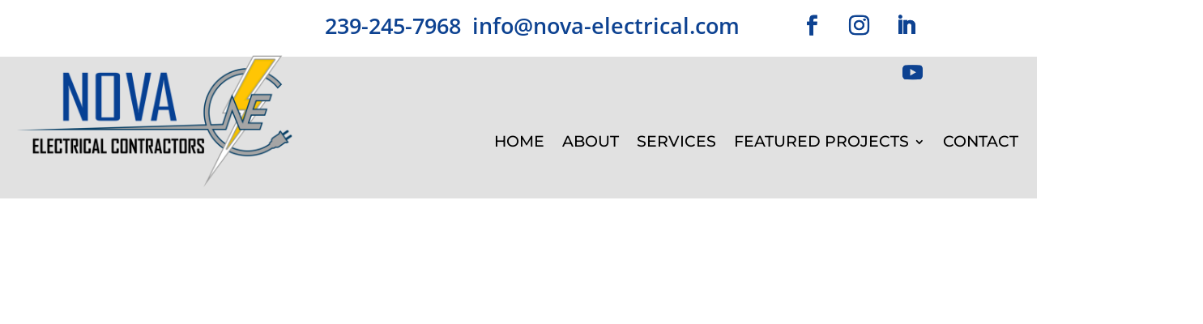

--- FILE ---
content_type: text/css
request_url: https://nova-electrical.com/wp-content/et-cache/29883/et-core-unified-tb-15-tb-135-deferred-29883.min.css?ver=1764461677
body_size: 2426
content:
div.et_pb_section.et_pb_section_0_tb_header{background-image:linear-gradient(180deg,#ffffff 30%,#e1e1e1 30%)!important}.et_pb_section_0_tb_header.et_pb_section{padding-top:10px;padding-right:0px;padding-bottom:10px;margin-top:-5px;margin-right:0px;background-color:#e1e1e1!important}.et_pb_row_0_tb_header.et_pb_row{padding-top:15px!important;padding-bottom:3px!important;margin-top:0px!important;margin-bottom:-17px!important;padding-top:15px;padding-bottom:3px}.et_pb_text_0_tb_header.et_pb_text,.et_pb_text_0_tb_header.et_pb_text a{color:#0D4291!important}.et_pb_text_0_tb_header{font-weight:600;font-size:27px;margin-right:-31px!important}.et_pb_social_media_follow .et_pb_social_media_follow_network_0_tb_header.et_pb_social_icon .icon:before,.et_pb_social_media_follow .et_pb_social_media_follow_network_1_tb_header.et_pb_social_icon .icon:before,.et_pb_social_media_follow .et_pb_social_media_follow_network_2_tb_header.et_pb_social_icon .icon:before,.et_pb_social_media_follow .et_pb_social_media_follow_network_3_tb_header.et_pb_social_icon .icon:before{color:#0D4291}ul.et_pb_social_media_follow_0_tb_header{margin-top:-13px!important;margin-bottom:-3px!important}.et_pb_social_media_follow_0_tb_header li a.icon:before{transition:color 300ms ease 0ms;font-size:25px;line-height:50px;height:50px;width:50px}.et_pb_social_media_follow_0_tb_header li.et_pb_social_icon a.icon:before{color:#ffffff}.et_pb_social_media_follow_0_tb_header li.et_pb_social_icon a.icon:hover:before{color:#ffc700}.et_pb_social_media_follow_0_tb_header li a.icon{height:50px;width:50px}.et_pb_row_1_tb_header,body #page-container .et-db #et-boc .et-l .et_pb_row_1_tb_header.et_pb_row,body.et_pb_pagebuilder_layout.single #page-container #et-boc .et-l .et_pb_row_1_tb_header.et_pb_row,body.et_pb_pagebuilder_layout.single.et_full_width_page #page-container #et-boc .et-l .et_pb_row_1_tb_header.et_pb_row{width:100%;max-width:1240px}.et_pb_image_0_tb_header .et_pb_image_wrap img{max-height:1058px;width:auto}.et_pb_image_0_tb_header{padding-top:0px;margin-top:-66px!important;margin-right:0px!important;margin-left:-347px!important;width:100%;text-align:left;margin-left:0}.et_pb_menu_0_tb_header.et_pb_menu ul li a{font-family:'Montserrat',Helvetica,Arial,Lucida,sans-serif;font-size:19px;color:#000000!important}.et_pb_menu_0_tb_header.et_pb_menu{background-color:rgba(0,0,0,0)}.et_pb_menu_0_tb_header{padding-top:39px;margin-top:-13px!important;margin-right:-225px!important;margin-left:-161px!important}.et_pb_menu_0_tb_header.et_pb_menu ul li.current-menu-item a{color:#0c71c3!important}.et_pb_menu_0_tb_header.et_pb_menu .nav li ul{background-color:#FFFFFF!important;border-color:#0D4291}.et_pb_menu_0_tb_header.et_pb_menu .et_mobile_menu{border-color:#0D4291}.et_pb_menu_0_tb_header.et_pb_menu .nav li ul.sub-menu a{color:#000000!important}.et_pb_menu_0_tb_header.et_pb_menu .nav li ul.sub-menu li.current-menu-item a{color:#FEDF6A!important}.et_pb_menu_0_tb_header.et_pb_menu .et_mobile_menu,.et_pb_menu_0_tb_header.et_pb_menu .et_mobile_menu ul{background-color:#ffffff!important}.et_pb_menu_0_tb_header .et_pb_menu_inner_container>.et_pb_menu__logo-wrap,.et_pb_menu_0_tb_header .et_pb_menu__logo-slot{width:auto;max-width:100%}.et_pb_menu_0_tb_header .et_pb_menu_inner_container>.et_pb_menu__logo-wrap .et_pb_menu__logo img,.et_pb_menu_0_tb_header .et_pb_menu__logo-slot .et_pb_menu__logo-wrap img{height:auto;max-height:none}.et_pb_menu_0_tb_header .mobile_nav .mobile_menu_bar:before{font-size:34px;color:#0D4291}.et_pb_menu_0_tb_header .et_pb_menu__icon.et_pb_menu__search-button,.et_pb_menu_0_tb_header .et_pb_menu__icon.et_pb_menu__close-search-button,.et_pb_menu_0_tb_header .et_pb_menu__icon.et_pb_menu__cart-button{color:#7EBEC5}.et_pb_social_media_follow_network_0_tb_header a.icon,.et_pb_social_media_follow_network_1_tb_header a.icon,.et_pb_social_media_follow_network_2_tb_header a.icon,.et_pb_social_media_follow_network_3_tb_header a.icon{background-color:rgba(0,0,0,0)!important}.et_pb_row_1_tb_header.et_pb_row{padding-top:28px!important;padding-bottom:3px!important;margin-left:auto!important;margin-right:auto!important;padding-top:28px;padding-bottom:3px}.et_pb_image_0_tb_header.et_pb_module{margin-left:0px!important;margin-right:auto!important}@media only screen and (min-width:981px){.et_pb_image_0_tb_header{max-width:75%}}@media only screen and (max-width:980px){.et_pb_text_0_tb_header a{font-size:21px}.et_pb_text_0_tb_header{margin-right:210px!important}ul.et_pb_social_media_follow_0_tb_header{margin-top:-63px!important;margin-left:410px!important}.et_pb_social_media_follow_0_tb_header li a.icon:before{font-size:21px;line-height:42px;height:42px;width:42px}.et_pb_social_media_follow_0_tb_header li a.icon{height:42px;width:42px}.et_pb_row_1_tb_header.et_pb_row{margin-bottom:-34px!important}.et_pb_image_0_tb_header{margin-top:0px!important;margin-right:0px!important;margin-left:0px!important;max-width:43%}.et_pb_image_0_tb_header .et_pb_image_wrap img{width:auto}.et_pb_menu_0_tb_header{margin-top:-162px!important;margin-right:-432px!important;margin-bottom:-11px!important;margin-left:22px!important}.et_pb_menu_0_tb_header .mobile_nav .mobile_menu_bar:before{font-size:54px}}@media only screen and (max-width:767px){.et_pb_text_0_tb_header a{font-size:14px}.et_pb_text_0_tb_header{margin-right:48px!important;margin-left:-207px!important}ul.et_pb_social_media_follow_0_tb_header{margin-top:-110px!important;margin-bottom:-28px!important;margin-left:207px!important}.et_pb_social_media_follow_0_tb_header{display:none!important}.et_pb_social_media_follow_0_tb_header li a.icon:before{font-size:11px;line-height:22px;height:22px;width:22px}.et_pb_social_media_follow_0_tb_header li a.icon{height:22px;width:22px}.et_pb_row_1_tb_header.et_pb_row{margin-bottom:-39px!important}.et_pb_image_0_tb_header{margin-bottom:-4px!important;max-width:75%}.et_pb_image_0_tb_header .et_pb_image_wrap img{width:auto}.et_pb_menu_0_tb_header{margin-top:-286px!important;margin-right:-288px!important;margin-bottom:-8px!important}.et_pb_menu_0_tb_header .mobile_nav .mobile_menu_bar:before{font-size:33px}.et_pb_image_0_tb_header.et_pb_module{margin-left:auto!important;margin-right:auto!important}}.et_pb_section_0_tb_footer.et_pb_section{padding-top:13px;padding-bottom:0px;margin-top:-2px;background-color:#f7f7f7!important}.et_pb_row_0_tb_footer,.et_pb_slide_0_tb_footer,.et_pb_slide_1_tb_footer,.et_pb_slider .et_pb_slide_0_tb_footer,.et_pb_slider .et_pb_slide_1_tb_footer{background-color:#f7f7f7}.et_pb_slider[data-active-slide="et_pb_slide_0_tb_footer"] .et-pb-slider-arrows .et-pb-arrow-prev,.et_pb_slider[data-active-slide="et_pb_slide_0_tb_footer"] .et-pb-slider-arrows .et-pb-arrow-next,.et_pb_slider[data-active-slide="et_pb_slide_1_tb_footer"] .et-pb-slider-arrows .et-pb-arrow-prev,.et_pb_slider[data-active-slide="et_pb_slide_1_tb_footer"] .et-pb-slider-arrows .et-pb-arrow-next,.et_pb_slider_0_tb_footer .et-pb-slider-arrows .et-pb-arrow-prev,.et_pb_slider_0_tb_footer .et-pb-slider-arrows .et-pb-arrow-next{color:#0061ac}.et_pb_slider_0_tb_footer.et_pb_slider .et_pb_slide_description .et_pb_slide_title{font-weight:800;line-height:1.4em}.et_pb_slider_0_tb_footer.et_pb_slider{line-height:2em;overflow-x:hidden;overflow-y:hidden}.et_pb_slider_0_tb_footer.et_pb_slider .et_pb_slide_content{font-size:24px!important;line-height:2em}.et_pb_slider_0_tb_footer .et_pb_slide_description,.et_pb_slider_fullwidth_off.et_pb_slider_0_tb_footer .et_pb_slide_description{padding-top:0px;padding-right:0px;padding-bottom:0px;padding-left:0px}.et_pb_slider_0_tb_footer{margin-top:-12px!important;margin-bottom:-22px!important}body #page-container .et_pb_section .et_pb_slider_0_tb_footer.et_pb_slider .et_pb_more_button.et_pb_button{color:#f25b3a!important;border-width:0px!important;border-radius:0px;letter-spacing:1px;font-size:16px;font-family:'Roboto',Helvetica,Arial,Lucida,sans-serif!important;font-weight:700!important;text-transform:uppercase!important}body #page-container .et_pb_section .et_pb_slider_0_tb_footer.et_pb_slider .et_pb_more_button.et_pb_button:hover{border-radius:0px!important;letter-spacing:1px!important}body #page-container .et_pb_section .et_pb_slider_0_tb_footer.et_pb_slider .et_pb_more_button.et_pb_button,body #page-container .et_pb_section .et_pb_slider_0_tb_footer.et_pb_slider .et_pb_more_button.et_pb_button:hover{padding:0.3em 1em!important}body #page-container .et_pb_section .et_pb_slider_0_tb_footer.et_pb_slider .et_pb_more_button.et_pb_button:before,body #page-container .et_pb_section .et_pb_slider_0_tb_footer.et_pb_slider .et_pb_more_button.et_pb_button:after{display:none!important}.et_pb_slider_0_tb_footer.et_pb_slider .et_pb_more_button.et_pb_button{transition:border-radius 300ms ease 0ms,letter-spacing 300ms ease 0ms}.et_pb_section_1_tb_footer.et_pb_section{padding-top:0px;padding-bottom:1px;margin-top:-3px;background-color:#0d4291!important}.et_pb_text_0_tb_footer.et_pb_text,.et_pb_menu_0_tb_footer.et_pb_menu ul li a,.et_pb_text_2_tb_footer.et_pb_text,.et_pb_text_2_tb_footer.et_pb_text a,.et_pb_menu_0_tb_footer.et_pb_menu ul li.current-menu-item a{color:#ffffff!important}.et_pb_text_0_tb_footer{font-weight:800;font-size:43px}.et_pb_text_0_tb_footer.et_pb_text a{color:#6cb0fe!important}.et_pb_section_2_tb_footer.et_pb_section{padding-top:0vw;padding-right:0px;padding-bottom:0vw;padding-left:0px;background-color:#aaaaaa!important}.et_pb_section_2_tb_footer{transition:border-radius 300ms ease 0ms}.et_pb_row_2_tb_footer.et_pb_row{padding-bottom:0px!important;padding-bottom:0px}.et_pb_row_2_tb_footer,body #page-container .et-db #et-boc .et-l .et_pb_row_2_tb_footer.et_pb_row,body.et_pb_pagebuilder_layout.single #page-container #et-boc .et-l .et_pb_row_2_tb_footer.et_pb_row,body.et_pb_pagebuilder_layout.single.et_full_width_page #page-container #et-boc .et-l .et_pb_row_2_tb_footer.et_pb_row{max-width:1280px}.et_pb_image_0_tb_footer{padding-bottom:23px;text-align:left;margin-left:0}.et_pb_menu_0_tb_footer.et_pb_menu{background-color:rgba(0,0,0,0)}.et_pb_menu_0_tb_footer{padding-right:223px}.et_pb_menu_0_tb_footer.et_pb_menu .nav li ul,.et_pb_menu_0_tb_footer.et_pb_menu .et_mobile_menu,.et_pb_menu_0_tb_footer.et_pb_menu .et_mobile_menu ul,.et_pb_social_media_follow_network_0_tb_footer a.icon,.et_pb_social_media_follow_network_1_tb_footer a.icon,.et_pb_social_media_follow_network_2_tb_footer a.icon,.et_pb_social_media_follow_network_3_tb_footer a.icon{background-color:rgba(0,0,0,0)!important}.et_pb_menu_0_tb_footer .et_pb_menu_inner_container>.et_pb_menu__logo-wrap,.et_pb_menu_0_tb_footer .et_pb_menu__logo-slot{width:auto;max-width:100%}.et_pb_menu_0_tb_footer .et_pb_menu_inner_container>.et_pb_menu__logo-wrap .et_pb_menu__logo img,.et_pb_menu_0_tb_footer .et_pb_menu__logo-slot .et_pb_menu__logo-wrap img{height:auto;max-height:none}.et_pb_menu_0_tb_footer .mobile_nav .mobile_menu_bar:before,.et_pb_menu_0_tb_footer .et_pb_menu__icon.et_pb_menu__search-button,.et_pb_menu_0_tb_footer .et_pb_menu__icon.et_pb_menu__close-search-button,.et_pb_menu_0_tb_footer .et_pb_menu__icon.et_pb_menu__cart-button{color:#7EBEC5}.et_pb_social_media_follow .et_pb_social_media_follow_network_0_tb_footer.et_pb_social_icon .icon:before,.et_pb_social_media_follow .et_pb_social_media_follow_network_1_tb_footer.et_pb_social_icon .icon:before,.et_pb_social_media_follow .et_pb_social_media_follow_network_2_tb_footer.et_pb_social_icon .icon:before,.et_pb_social_media_follow_0_tb_footer li.et_pb_social_icon a.icon:before{color:#ffffff}ul.et_pb_social_media_follow_0_tb_footer{margin-top:-13px!important;margin-bottom:0px!important;margin-left:0px!important}.et_pb_social_media_follow_0_tb_footer li a.icon:before{transition:color 300ms ease 0ms;font-size:25px;line-height:50px;height:50px;width:50px}.et_pb_social_media_follow_0_tb_footer li.et_pb_social_icon a.icon:hover:before{color:#ffc700}.et_pb_social_media_follow_0_tb_footer li a.icon{height:50px;width:50px}.et_pb_text_1_tb_footer.et_pb_text,.et_pb_text_1_tb_footer.et_pb_text a{color:#FFFFFF!important}.et_pb_section_3_tb_footer.et_pb_section{padding-top:1px;padding-bottom:0px;background-color:#aaaaaa!important}.et_pb_row_3_tb_footer{min-height:122px}.et_pb_row_3_tb_footer.et_pb_row{padding-top:0px!important;padding-bottom:0px!important;padding-top:0px;padding-bottom:0px}.et_pb_text_2_tb_footer{font-weight:600;font-size:15px;min-height:9px;padding-top:0px!important;padding-bottom:0px!important}.et_pb_slider .et_pb_slide_0_tb_footer.et_pb_slide .et_pb_slide_description .et_pb_slide_title,.et_pb_slider .et_pb_slide_1_tb_footer.et_pb_slide .et_pb_slide_description .et_pb_slide_title{font-weight:700!important;font-size:35px!important}.et_pb_slide_0_tb_footer p,.et_pb_slider.et_pb_module .et_pb_slide_0_tb_footer.et_pb_slide .et_pb_slide_description .et_pb_slide_content,.et_pb_slide_1_tb_footer p,.et_pb_slider.et_pb_module .et_pb_slide_1_tb_footer.et_pb_slide .et_pb_slide_description .et_pb_slide_content{line-height:1.6em!important}.et_pb_slider .et_pb_slide_0_tb_footer .et_pb_slide_description,.et_pb_slider_fullwidth_off .et_pb_slide_0_tb_footer .et_pb_slide_description,.et_pb_slider .et_pb_slide_1_tb_footer .et_pb_slide_description,.et_pb_slider_fullwidth_off .et_pb_slide_1_tb_footer .et_pb_slide_description{padding-top:0px!important}.et_pb_column_2_tb_footer{padding-top:30px;padding-right:30px;padding-bottom:30px;padding-left:30px}.et_pb_column_3_tb_footer{padding-top:30px;padding-right:0px;padding-bottom:30px;padding-left:8px}@media only screen and (min-width:981px){.et_pb_image_0_tb_footer{max-width:37%}}@media only screen and (max-width:980px){.et_pb_slider_0_tb_footer.et_pb_slider .et_pb_slides .et_pb_slide_content{font-size:20px!important}.et_pb_text_0_tb_footer{font-size:33px}.et_pb_image_0_tb_footer .et_pb_image_wrap img{width:auto}ul.et_pb_social_media_follow_0_tb_footer{margin-top:-33px!important}.et_pb_social_media_follow_0_tb_footer li a.icon:before{font-size:21px;line-height:42px;height:42px;width:42px}.et_pb_social_media_follow_0_tb_footer li a.icon{height:42px;width:42px}.et_pb_text_1_tb_footer a{text-align:center}.et_pb_slider .et_pb_slide_0_tb_footer.et_pb_slide .et_pb_slide_description .et_pb_slide_title,.et_pb_slider .et_pb_slide_1_tb_footer.et_pb_slide .et_pb_slide_description .et_pb_slide_title{font-size:30px!important}}@media only screen and (max-width:767px){.et_pb_slider_0_tb_footer.et_pb_slider .et_pb_slides .et_pb_slide_content{font-size:14px!important}.et_pb_text_0_tb_footer{font-size:17px}.et_pb_image_0_tb_footer{margin-bottom:52px!important;max-width:73%;text-align:center;margin-left:auto;margin-right:auto}.et_pb_image_0_tb_footer .et_pb_image_wrap img{width:auto}.et_pb_menu_0_tb_footer{padding-right:121px;padding-bottom:94px;display:none!important}ul.et_pb_social_media_follow_0_tb_footer{margin-top:-151px!important;margin-bottom:0px!important;margin-left:0px!important}.et_pb_social_media_follow_0_tb_footer li a.icon:before{font-size:11px;line-height:22px;height:22px;width:22px}.et_pb_social_media_follow_0_tb_footer li a.icon{height:22px;width:22px}.et_pb_text_1_tb_footer a{text-align:center}.et_pb_text_2_tb_footer{font-size:11px}.et_pb_slider .et_pb_slide_0_tb_footer.et_pb_slide .et_pb_slide_description .et_pb_slide_title,.et_pb_slider .et_pb_slide_1_tb_footer.et_pb_slide .et_pb_slide_description .et_pb_slide_title{font-size:24px!important}.et_pb_row_2_tb_footer.et_pb_row{margin-left:auto!important;margin-right:auto!important}}body #page-container .et_pb_section .et_pb_slider .et_pb_slide_0.et_pb_slide .et_pb_more_button.et_pb_button{border-width:0px!important}.et_pb_fullwidth_slider_0 .et_pb_slide_description,.et_pb_slider_fullwidth_off.et_pb_fullwidth_slider_0 .et_pb_slide_description{padding-top:0px;padding-bottom:316px}.et_pb_fullwidth_slider_0{margin-top:0px!important;margin-bottom:54px!important}.et_pb_fullwidth_slider_0.et_pb_slider .et_pb_button_wrapper{text-align:left}.et_pb_section_1.et_pb_section{padding-top:0px;padding-bottom:1px;margin-top:-56px;background-color:#0d4291!important}.et_pb_text_0.et_pb_text,.et_pb_text_3.et_pb_text{color:#ffffff!important}.et_pb_text_0,.et_pb_text_3{font-weight:800;font-size:43px}.et_pb_text_0.et_pb_text a{color:#6cb0fe!important}div.et_pb_section.et_pb_section_2{background-size:initial;background-position:center bottom 0px;background-image:linear-gradient(180deg,#ffffff 0%,rgba(255,255,255,0.66) 100%),url(https://nova-electrical.comwp-content/uploads/2019/11/electrician_19.png)!important}.et_pb_section_2.et_pb_section{padding-top:39px;padding-right:0px;padding-bottom:0px;padding-left:0px}.et_pb_text_1 h2{font-family:'Libre Franklin',Helvetica,Arial,Lucida,sans-serif;font-weight:300;font-size:42px;line-height:1.4em}.et_pb_image_0{background-image:linear-gradient(45deg,rgba(0,0,0,0.1) 30%,rgba(0,0,0,0) 30%);padding-bottom:30px;padding-left:30px;text-align:left;margin-left:0}.et_pb_image_0 .et_pb_image_wrap img{max-height:616px;width:auto}.et_pb_image_0 .et_pb_image_wrap,.et_pb_image_1 .et_pb_image_wrap,.et_pb_image_2 .et_pb_image_wrap{box-shadow:0px 12px 18px -6px rgba(0,0,0,0.3)}.et_pb_image_1,.et_pb_image_2{background-image:linear-gradient(135deg,#0d4291 30%,rgba(0,0,0,0) 30%);padding-top:30px;padding-left:30px;max-width:78%;text-align:left;margin-left:0}.et_pb_text_2{line-height:1.8em;font-size:16px;line-height:1.8em;max-width:600px}.et_pb_text_2 h1{font-family:'Libre Franklin',Helvetica,Arial,Lucida,sans-serif;font-weight:600;font-size:60px;line-height:1.4em}.et_pb_text_2 h2{line-height:1.8em}.et_pb_image_3,.et_pb_image_4,.et_pb_image_5,.et_pb_image_6{text-align:left;margin-left:0}.et_pb_section_3.et_pb_section{padding-top:0px;padding-bottom:1px;margin-top:54px;background-color:#0d4291!important}.et_pb_text_3.et_pb_text a{color:#ffc700!important}.ba_logo_grid_child_0 .dtq-logo-grid__item,.ba_logo_grid_child_1 .dtq-logo-grid__item,.ba_logo_grid_child_2 .dtq-logo-grid__item,.ba_logo_grid_child_3 .dtq-logo-grid__item,.ba_logo_grid_child_4 .dtq-logo-grid__item,.ba_logo_grid_child_5 .dtq-logo-grid__item,.ba_logo_grid_child_6 .dtq-logo-grid__item,.ba_logo_grid_child_7 .dtq-logo-grid__item,.ba_logo_grid_child_8 .dtq-logo-grid__item{background-color:#e2e5ed!important;padding-top:50px!important;padding-right:50px!important;padding-bottom:50px!important;padding-left:50px!important}.et_pb_slider .et_pb_slide_0.et_pb_slide .et_pb_slide_description .et_pb_slide_title{font-size:34px!important;color:#ffffff!important;line-height:1.3em!important}.et_pb_slide_0 p{line-height:0em!important}.et_pb_slider.et_pb_module .et_pb_slide_0.et_pb_slide .et_pb_slide_description .et_pb_slide_content{font-family:'Archivo Black',Helvetica,Arial,Lucida,sans-serif!important;font-size:80px!important;color:#ffffff!important;line-height:0em!important}.et_pb_slider .et_pb_slide_0{background-image:url(https://nova-electrical.com/wp-content/uploads/2021/07/HEALTH-CARE-FACILITY-ELECTRICAL-CONTRACTOR.jpg)}.et_pb_slider .et_pb_slide_0 .et_pb_slide_description,.et_pb_slider_fullwidth_off .et_pb_slide_0 .et_pb_slide_description{padding-top:190px!important;padding-bottom:190px!important}.et_pb_image_1.et_pb_module,.et_pb_image_2.et_pb_module{margin-left:auto!important;margin-right:auto!important}@media only screen and (max-width:980px){body #page-container .et_pb_section .et_pb_slider .et_pb_slide_0.et_pb_slide .et_pb_more_button.et_pb_button:after{opacity:0}body #page-container .et_pb_section .et_pb_fullwidth_slider_0.et_pb_slider .et_pb_more_button.et_pb_button:after{display:inline-block;opacity:0}body #page-container .et_pb_section .et_pb_fullwidth_slider_0.et_pb_slider .et_pb_more_button.et_pb_button:hover:after{opacity:1}.et_pb_text_0{font-size:31px}.et_pb_image_0,.et_pb_image_1,.et_pb_image_2{text-align:center;margin-left:auto;margin-right:auto}.et_pb_image_0 .et_pb_image_wrap img,.et_pb_image_1 .et_pb_image_wrap img,.et_pb_image_2 .et_pb_image_wrap img,.et_pb_image_3 .et_pb_image_wrap img,.et_pb_image_4 .et_pb_image_wrap img,.et_pb_image_5 .et_pb_image_wrap img,.et_pb_image_6 .et_pb_image_wrap img{width:auto}.et_pb_text_3{font-size:26px}.et_pb_slider.et_pb_module .et_pb_slide_0.et_pb_slide .et_pb_slide_description .et_pb_slide_content{font-size:53px!important}}@media only screen and (max-width:767px){body #page-container .et_pb_section .et_pb_slider .et_pb_slide_0.et_pb_slide .et_pb_more_button.et_pb_button:after{opacity:0}body #page-container .et_pb_section .et_pb_fullwidth_slider_0.et_pb_slider .et_pb_more_button.et_pb_button:after{display:inline-block;opacity:0}body #page-container .et_pb_section .et_pb_fullwidth_slider_0.et_pb_slider .et_pb_more_button.et_pb_button:hover:after{opacity:1}.et_pb_text_0{font-size:23px}.et_pb_text_1 h2,.et_pb_text_2 h1{font-size:32px}.et_pb_image_0 .et_pb_image_wrap img,.et_pb_image_1 .et_pb_image_wrap img,.et_pb_image_2 .et_pb_image_wrap img,.et_pb_image_3 .et_pb_image_wrap img,.et_pb_image_4 .et_pb_image_wrap img,.et_pb_image_5 .et_pb_image_wrap img,.et_pb_image_6 .et_pb_image_wrap img{width:auto}.et_pb_text_3{font-size:25px}.et_pb_slider.et_pb_module .et_pb_slide_0.et_pb_slide .et_pb_slide_description .et_pb_slide_content{font-size:31px!important}}